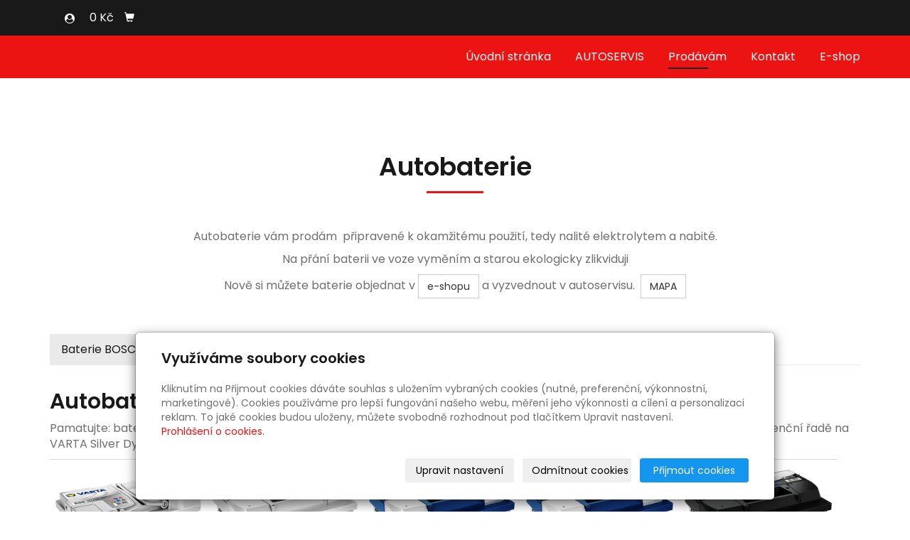

--- FILE ---
content_type: text/html; charset=utf-8
request_url: https://www.autosirowatka.cz/inpage/autobaterie-2/?preview_secret=814c24652e36c8b2fd08cd7cf1687f52
body_size: 7345
content:
<!DOCTYPE html>
<html lang="cs">
<head>
  <meta charset="utf-8">
  <!--[if IEE]>
  <meta http-equiv="X-UA-Compatible" content="IE=edge,chrome=1">
  <![endif]-->
  <meta name="viewport" content="width=device-width, initial-scale=1">
    <meta name="description" content="   
   
   
   
Autobaterie   
Autobaterie vám prodám  připravené k okamžitému použití, tedy nalité elektrolytem a nabité.    
Na přání baterii ve voze...">
    <meta name="robots" content="all">
  <meta name="template" content="KYRA">
  <meta name="generator" content="inPage">
    
      <meta property="og:title" content="Autobaterie">

    <meta property="og:description" content="   
   
   
   
Autobaterie   
Autobaterie vám prodám  připravené k okamžitému použití, tedy nalité elektrolytem a nabité.    
Na přání baterii ve voze...">

<meta property="og:type" content="website">
<meta property="og:url" content="https://www.autosirowatka.cz/inpage/autobaterie-2/?preview_secret=814c24652e36c8b2fd08cd7cf1687f52">


    <title>Autobaterie</title>

      <link rel="shortcut icon" href="https://www.inpage.cz/assets/img/inpage/favicon.ico">
  
        <link type="text/css" rel="stylesheet" href="/vendor/fontawesome-4.7/css/font-awesome.min.css">
  <link type="text/css" rel="stylesheet" media="screen" href="/vendor/blueimp-gallery/css/blueimp-gallery.min.css">
  <link type="text/css" rel="stylesheet" media="screen" href="/vendor/blueimp-bootstrap-image-gallery/css/bootstrap-image-gallery.min.css">
  <link type="text/css" rel="stylesheet" media="screen" href="/vendor/bootstrap-3.4/dist/css/bootstrap.min.css">
  <link rel="stylesheet" type="text/css" media="screen" href="/vendor/slick-carousel/slick/slick.css">
  <link rel="stylesheet" type="text/css" media="screen" href="/vendor/slick-carousel/slick/slick-theme.css">

      <link rel="stylesheet" type="text/css" media="screen" href="/assets/theme19/css/main.css?v=20210103">
  <link rel="stylesheet" type="text/css" media="screen" href="/assets/filter-colors.css?v=20210103">
  <link rel="stylesheet" type="text/css" media="screen" href="/assets/sections.css?v=20210103">
  <link rel="stylesheet" type="text/css" media="screen" href="/assets/theme19/sections.css?v=20210103">

  <link rel="stylesheet" type="text/css" media="screen" href="/styl/1/">

  
  
  <link rel="stylesheet" type="text/css" media="print" href="/styl/2/">

  
  <script type="text/javascript" src="/vendor/jquery/dist/jquery.min.js"></script>
  <script type="text/javascript" src="/vendor/jquery-placeholder/jquery.placeholder.min.js"></script>
  <script type="text/javascript" src="/vendor/bootstrap-3.4/dist/js/bootstrap.min.js"></script>
  <script type="text/javascript" src="/vendor/blueimp-gallery/js/jquery.blueimp-gallery.min.js"></script>
  <script type="text/javascript" src="/vendor/blueimp-bootstrap-image-gallery/js/bootstrap-image-gallery.min.js"></script>
  <script type="text/javascript" src="/vendor/slick-carousel/slick/slick.min.js"></script>
  <script type="text/javascript" src="/vendor/images-loaded/imagesloaded.pkgd.min.js"></script>
  <script type="text/javascript" src="/vendor/magic-grid/dist/magic-grid.min.js"></script>

  <script type="text/javascript" src="/assets/theme19/js/main.js?v=20210103"></script>
  <script type="text/javascript" src="/assets/js/magicgrid.js?v=20220517"></script>
  <script type="text/javascript" src="/assets/js/dynamic.js?v=20220131"></script>

              <link href="/assets/cookies/css/main-3.4.css" rel="stylesheet" type="text/css" media="screen">
    
    <script src="/assets/cookies/js/main.js?v=20210103"></script>

    <script type="text/javascript">
        window.ca = JSON.parse('{"necessary":1,"functional":0,"performance":0,"marketing":0}');
    </script>
        
    <script>
    window.dataLayer = window.dataLayer || [];
    function gtag(){dataLayer.push(arguments);}

    gtag('consent', 'default', {
        'analytics_storage': 'denied',
        'ad_storage': 'denied',
        'ad_user_data': 'denied',
        'ad_personalization': 'denied'
    });

    gtag('js', new Date());
</script>


        <script type="text/javascript">
    $(window).on('load',function() {
	$('body').on('contextmenu', 'img', function() {
            return false;
        });
    });
</script>
    </head>
<body id="article-456121" class="frontend template19 article-detail rubric-57777">
  

  
  <header>
    <div id="top-ribbon">
      <div class="container">
                
                    <div class="contactus_account">
                <button type="button" class="btn btn-danger" data-toggle="modal" data-target="#userModal" title="Uživatelský účet">
                    <i class="fa fa-user-circle" aria-hidden="true"></i>
                </button>
            </div>
        
                <div id="basket" class="">
            <div class="form-group">
    <div class="input-group">
        <div id="cartsum">
      <span class="pad">
                      0 Kč            </span>
        </div>
        <div class="input-group-btn">
            <a class="btn btn-danger icon nav-icon-btn" href="/kosik/"
               title="Košík">
                <span class="glyphicon glyphicon-shopping-cart" aria-hidden="true"></span>
                            </a>
        </div>
    </div>
</div>        </div>
              </div>
    </div>
    <div id="sm-search">
      <button type="button" class="close">x</button>
      <form id="small-search" method="post" action="/vyhledavani/">
        <input name="q" type="text" class="form-control" placeholder="Hledání...">
        <button type="submit" class="btn btn-danger btn-lg" title="Hledat">
          <span class="glyphicon glyphicon-search" aria-hidden="true"></span> Hledat        </button>
      </form>
    </div>
    <nav class="navbar navbar-default">
      <div class="container">
                                          <div class="navbar-header">
          <button class="navbar-toggle collapsed" aria-controls="navbar" data-target="#navbar" data-toggle="collapse" type="button">
            <span class="sr-only">Menu</span>
            <span class="icon-bar"></span>
            <span class="icon-bar"></span>
            <span class="icon-bar"></span>
          </button>
        </div>
        <div id="navbar" class="collapse navbar-collapse " role="navigation" aria-expanded="true" style="">
                    <ul class="nav navbar-nav">
                        <li role="presentation" id="menu-item-387056">
                            <a href="/">Úvodní stránka</a>
                          </li>
                        <li role="presentation" id="menu-item-387054">
                            <a href="/inpage/vychozi-stranka/">AUTOSERVIS</a>
                          </li>
                        <li role="presentation" id="menu-item-387812" class="active">
                            <a href="/rubrika/prodavam/">Prodávám</a>
                          </li>
                        <li role="presentation" id="menu-item-387055">
                            <a href="/inpage/kontakt-483/">Kontakt</a>
                          </li>
                        <li role="presentation" id="menu-item-387881">
                            <a href="/eshop/">E-shop</a>
                          </li>
                      </ul>
        </div>
      </div>
    </nav>
  </header>

                        <div id="motive">
            <div class="container ">
                                    <div id="motto">
                                        </div>
              </div>
          </div>
              
     
      <div class="container">
        
        <div class="row row-flex" id="content">
            

            <main class="col-xs-12 col-md-9">
                <div id="mainContent"
    class="nocomment">

    <div class="">
                        <p><!-- sectionbreak --></p>
<section class="section-container section-header">
<div class="row">
<div class="col-xs-12 col-sm-12">
<h1>Autobaterie</h1>
<p style="text-align: center;"><span>Autobaterie vám prodám&nbsp; připravené k okamžitému použití, tedy nalité elektrolytem a nabité. </span></p>
<p style="text-align: center;"><span>Na přání baterii ve voze vyměním a starou ekologicky zlikviduji</span></p>
<p>Nově si můžete baterie objednat v<span>&nbsp;</span><span><a href="https://www.autosirowatka.cz/produkt/autobaterie/?preview_secret=814c24652e36c8b2fd08cd7cf1687f52" class="btn btn-default">e-shopu</a></span><span>&nbsp;</span>a vyzvednout v autoservisu.&nbsp;<span>&nbsp;</span><span><a href="https://www.autosirowatka.cz/inpage/kontakt-483/?preview_secret=814c24652e36c8b2fd08cd7cf1687f52" class="btn btn-default">MAPA</a></span></p>
</div>
</div>
</section>
<p><!-- sectionbreak --></p>
<section class="section-container section-tabs">
<div class="row">
<div class="col-xs-12 col-sm-12" id="myTab63">
<ul class="nav nav-tabs section-cell-parent">
<li class="section-cell-item item" data-tab-id="631"><a data-toggle="tab" href="#tab631" aria-expanded="false">Baterie BOSCH</a></li>
<li class="section-cell-item item active" data-tab-id="632"><a data-toggle="tab" href="#tab632" aria-expanded="false">Baterie VARTA</a></li>
</ul>
<div class="tab-content">
<div id="tab631" class="tab-pane">
<h2><a data-toggle="tab" href="#tab631" aria-expanded="false">Autobaterie BOSCH</a></h2>
<p>Nemusíte rozumět autobateriím. Stačí, když se spolehnete na značku Bosch, která nabízí akumulátory pro všechny typy vozidel. Spolehlivé a výkonné akumulátory Bosch vám zaručí bezstarostnou jízdu.</p>
<div class="table-responsive">
<table class="table" style="width: 97.1989%;">
<tbody>
<tr>
<td style="width: 33.2373%;"><img src="/obrazek/2/99151-311998550-jpeg/" title="Autobaterie Bosch" width="520" height="520" alt="Autobaterie Bosch" /></td>
<td style="width: 33.3333%;"><img src="/obrazek/2/103681-288988710-png/" title="Autobaterie Bosch" width="519" height="390" alt="Autobaterie Bosch" /></td>
<td style="width: 33.3333%;"><img src="/obrazek/2/103681-288988710-png/" title="Autobaterie Bosch" width="519" height="390" alt="Autobaterie Bosch" /></td>
</tr>
<tr>
<td style="width: 33.2373%;"><strong>Akumulátory Bosch S3</strong><br />Baterie pro vozidla nižší a střední třídy s nevelkým rozsahem vybavení. Ekonomické akumulátory pro bezpečné startování zejména starších vozidel a automobilů s malým počtem elektrických spotřebičů.</td>
<td style="width: 33.3333%;"><strong>Akumulátory Bosch S4</strong><br />Baterie pro vozidla střední třídy zaručují energii a spolehlivé startování ve výhodném poměru ceny a výkonu. Jejich parametry se hodí i do asijských vozidel, která mají odlišné technické požadavky.</td>
<td style="width: 33.3333%;"><strong>Akumulátory Bosch S5<br /></strong>Baterie pro vozy vyšší třídy, které potřebují více elektřiny. Výkonná baterie zaručuje bezpečné startování vysokovýkonnostních motorů a spolehlivé napájení veškerého vybavení.</td>
</tr>
</tbody>
</table>
</div>
<p></p>
</div>
<div id="tab632" class="tab-pane active">
<h2>Autobaterie VARTA</h2>
<p>Pamatujte: baterie je třeba vždy nahradit ekvivalentní baterií pro splnění potřeb automobilu.&nbsp;Pro lepší výkon přejděte v naší konvenční řadě na VARTA Silver Dynamic nebo VARTA Silver Dynamic AGM.</p>
<p></p>
<div class="table-responsive">
<table class="table" style="width: 97.2426%;">
<tbody>
<tr>
<td style="width: 19.9433%;"><img src="/obrazek/2/varta-1-png/" title="Autobaterie VARTA" width="500" height="500" alt="Autobaterie VARTA" /></td>
<td style="width: 19.9433%;"><img src="/obrazek/2/varta-2-png/" title="Autobaterie VARTA" width="500" height="500" alt="Autobaterie VARTA" /></td>
<td style="width: 19.9433%;"><img src="/obrazek/2/varta-3-png/" title="Autobaterie VARTA" width="500" height="500" alt="Autobaterie VARTA" /></td>
<td style="width: 20.0378%;"><img src="/obrazek/2/varta-4-png/" title="Autobaterie VARTA" width="500" height="500" alt="Autobaterie VARTA" /></td>
<td style="width: 20.0378%;"><img src="/obrazek/2/varta-5-png/" title="Autobaterie VARTA" width="500" height="500" alt="Autobaterie VARTA" /></td>
</tr>
<tr>
<td style="width: 19.9433%;">
<h3>Silver Dynamic AGM</h3>
<p>3násobná životnost cyklů v porovnání s konvenčními bateriemi VARTA<sup>&reg;</sup></p>
<p>Nejvyšší proud v ampérech pro studený start (CCA) umožňuje nastartování motoru i v extrémních klimatických podmínkách při zachování fungování komfortních a bezpečnostních funkcí</p>
<p>Dodává se v 5 modelech s různou kapacitou, CCA a velikostí</p>
<p>Recyklovatelná a vyráběná energeticky úsporně</p>
</td>
<td style="width: 19.9433%;">
<h3>Silver Dynamic</h3>
<p>Prémiová baterie pro vozidla bez systému start-stop</p>
<p>Až o 15 % vyšší startovací síla než Blue</p>
<p>Dodává se v 11 modelech s různou kapacitou, CCA a velikostí</p>
<p>Recyklovatelná a vyráběná energeticky úsporně</p>
</td>
<td style="width: 19.9433%;">
<h3>Blue Dynamic EFB</h3>
<p>Dvojnásobná životnost v porovnání s konvenčními bateriemi</p>
<p>Vyrobeno pro vozidla s vyšší potřebou energie než je běžné.</p>
<p>Dodává se v 5 modelech s různou kapacitou, CCA a velikostí</p>
<p>Recyklovatelná a vyráběná energeticky úsporně</p>
</td>
<td style="width: 20.0378%;">
<h3>Blue Dynamic</h3>
<p>Pro všechna auta se standardním vybavením</p>
<p>Až o 25 % vyšší startovací síla než Black</p>
<p>Dodává se v 25 modelech s různou kapacitou, CCA a velikostí</p>
<p>Recyklovatelná a vyráběná energeticky úsporně</p>
</td>
<td style="width: 20.0378%;">
<h3>Black Dynamic</h3>
<p>Vyrobeno pro starší vozidla s rokem výroby před 2000</p>
<p>Bezúdržbová baterie</p>
<p>Dodává se v 13 modelech s různou kapacitou, CCA a velikostí</p>
<p>Recyklovatelná a vyráběná energeticky úsporně</p>
</td>
</tr>
</tbody>
</table>
</div>
</div>
</div>
</div>
</div>
</section>
<p><!-- sectionbreak --></p>    </div>

    
    
    </div>

<a id="comments"></a>

<div class="">
    
    </div>                                <div class="modal fade" id="addBasketModal" tabindex="-1" role="dialog" aria-labelledby="addBasketLabel" aria-hidden="true">
                  <div class="centr">
                    <div class="modal-dialog">
                      <div class="modal-content">
                        <div class="modal-header">
                          <button type="button" class="close" data-dismiss="modal">
                            <span aria-hidden="true">&times;</span>
                            <span class="sr-only">Zavřít</span>
                          </button>
                          <h4 class="modal-title" id="addBasketLabel">Vložení zboží do košíku</h4>
                        </div>
                        <div class="modal-body">
                          <div role="alert" class="alert alert-success">
                            Produkt byl úspěšně vložen do <a href="/kosik/" class="alert-link">košíku</a>                          </div>
                          <div class="row">
                            <div class="col-xs-12 col-sm-6 col-md-6 col-lg-4">
                              <a id="addBasketModalImage" class="link-thumbnail" href=""></a>
                            </div>
                            <div class="col-xs-12 col-sm-6 col-md-6 col-lg-7">
                              <h2 id="addBasketModalTitle" class="subtitle">&nbsp;</h2>
                              <p id="addBasketModalVariant" class="description"></p>
                              <dl class="price">
                                <dd id="addBasketModalPrice"></dd>
                              </dl>
                            </div>
                          </div>
                        </div>
                        <div class="modal-footer">
                          <a class="btn btn-primary" href="/kosik/">
                            Zobrazit košík                          </a>
                          <button type="button" class="btn btn-default" data-dismiss="modal">
                            Zpět do obchodu                          </button>
                        </div>
                      </div>
                    </div>
                  </div>
                </div>
                <div class="modal fade" id="addBasketModalError" tabindex="-1" role="dialog" aria-labelledby="addBasketLabelError" aria-hidden="true">
                  <div class="centr">
                    <div class="modal-dialog">
                      <div class="modal-content">
                        <div class="modal-header">
                          <button type="button" class="close" data-dismiss="modal">
                            <span aria-hidden="true">&times;</span>
                            <span class="sr-only">Zavřít</span>
                          </button>
                          <h4 class="modal-title" id="addBasketLabelError">
                            Vložení zboží do košíku                          </h4>
                        </div>
                        <div class="modal-body">
                          <div role="alert" class="alert alert-danger">
                            Vložení produktu do košíku selhalo                          </div>
                        </div>
                        <div class="modal-footer">
                          <button type="button" class="btn btn-default" data-dismiss="modal">
                            Zpět do obchodu                          </button>
                        </div>
                      </div>
                    </div>
                  </div>
                </div>
                            </main>
        </div>
              </div>

                        
  <footer>
    
            <div id="footbox" class="">
                        <div class="table-responsive">
<table class="table" style="width: 100%;">
<tbody>
<tr>
<td style="width: 18.1475%; border-style: none;"></td>
<td style="width: 37.1456%; border-style: none;">Kontakt:</td>
<td style="width: 44.6125%; border-style: none;"></td>
</tr>
<tr>
<td style="width: 18.1475%; border-style: none;">
<p><span>&nbsp;</span></p>
</td>
<td style="width: 37.1456%; border-style: none;">
<p><span>Email:&nbsp; radek@autosirowatka.cz</span></p>
<p><span>Telefon:&nbsp; 602 481 982</span></p>
<p><a href="https://www.autosirowatka.cz/inpage/kontakt-483/" title="MAPA"><span>MAPA</span></a></p>
</td>
<td style="width: 44.6125%; border-style: none;">
<p><a href="https://www.autosirowatka.cz/inpage/vzor-zasady-zpracovani-osobnich-udaju/?preview_secret=814c24652e36c8b2fd08cd7cf1687f52">Zásady zpracování osobních údajů</a></p>
<p><a href="https://www.autosirowatka.cz/inpage/obchodni-podminky/?preview_secret=814c24652e36c8b2fd08cd7cf1687f52">Všeobecné obchodní podmínky</a></p>
</td>
</tr>
</tbody>
</table>
</div>        </div>
      </footer>
  
        <div id="blueimp-gallery" class="blueimp-gallery blueimp-gallery-controls" data-use-bootstrap-modal="false">
          <div class="slides"></div>
          <h3 class="title">&nbsp;</h3>
          <a class="prev">‹</a>
          <a class="next">›</a>
          <a class="close">×</a>
          <a class="play-pause"></a>
          <ol class="indicator"></ol>
          <div class="modal fade">
              <div class="modal-dialog">
                  <div class="modal-content">
                      <div class="modal-header">
                          <button type="button" class="close" aria-hidden="true">&times;</button>
                          <h4 class="modal-title">&nbsp;</h4>
                      </div>
                      <div class="modal-body next"></div>
                      <div class="modal-footer">
                          <button type="button" class="btn btn-default pull-left prev">
                              <i class="glyphicon glyphicon-chevron-left"></i>&nbsp;Předchozí                          </button>
                          <button type="button" class="btn btn-primary next">
                              Další&nbsp;<i class="glyphicon glyphicon-chevron-right"></i>
                          </button>
                      </div>
                  </div>
              </div>
          </div>
      </div>
  
        <div class="modal fade" tabindex="-1" id="userModal" role="dialog" aria-labelledby="userLabel" aria-hidden="true">
          <div class="centr">
              <div class="modal-dialog">
                  <div class="modal-content">
                      <div class="modal-header">
                          <button type="button" class="close" data-dismiss="modal"><span
                                      aria-hidden="true">&times;</span><span
                                      class="sr-only">Zavřít</span></button>
                          <h4 class="modal-title" id="userLabel">Můj účet</h4>
                      </div>
                                                <div id="user-flash" style="padding: 10px 15px 0 15px">
                                                        </div>
                          <form method="post" action="/render/login" id="user-form" role="form">
                              <div class="modal-body">
                                  <div class="panel panel-primary">
                                      <div class="panel-body">
                                          <div class="form-group required">
                                              <label for="user_login">E-mail</label>:
                                              <input type="email" name="user_login" id="user_login" value="@" class="form-control" required="1">                                          </div>
                                          <div class="form-group required">
                                              <label for="user_password">Heslo</label>:
                                              <div class="input-group">
                                                  <input type="password" name="user_password" id="user_password" value="" class="form-control" required="1">                                                  <span class="input-group-addon visible-link"><i class="fa fa-eye" aria-hidden="true"></i></span>
                                              </div>
                                          </div>
                                      </div>
                                  </div>
                              </div>
                              <div class="modal-footer">
                                                                        <a href="/registrace-uzivatele" class="btn btn-link">
                                          Nová registrace                                      </a>
                                                                    <button type="button" class="btn btn-link" id="password-back-button">
                                      Zapomenuté heslo?                                  </button>
                                  <button type="submit" class="btn btn-primary" id="user-login-button">
                                      Přihlásit se                                  </button>
                              </div>
                          </form>
                          <form method="post" action="/render/password" id="password-form" role="form" style="display: none">
                              <div class="modal-body">
                                  <div class="panel panel-primary">
                                      <div class="panel-body">
                                          <div class="form-group required">
                                              <label for="user_login">E-mail</label>:
                                              <input type="email" name="user_login" id="user_login" value="@" class="form-control" required="1">                                          </div>
                                          <div class="form-group required">
                                              <label for="captcha_id" style="display: block">Kontrolní kód:</label>                                              <input type="text" name="captcha_id" id="captcha_id" value="" class="form-control" required="1" size="5" maxlength="5" autocomplete="off" style="width: 50%; display: inline">                                              <img src="/captcha/14482" id="captcha-img" alt=""/>
                                              <input type="hidden" name="token" value="14482" id="token">                                          </div>
                                      </div>
                                  </div>
                              </div>
                              <div class="modal-footer">
                                                                        <a href="/registrace-uzivatele" class="btn btn-link">
                                          Nová registrace                                      </a>
                                                                    <button type="button" class="btn btn-link" id="user-back-button">
                                      Přihlásit se                                  </button>
                                  <button type="submit" class="btn btn-primary" id="user-password-button">
                                      Přeposlat heslo                                  </button>
                              </div>
                          </form>
                                        </div>
              </div>
          </div>
      </div>
  
  
      <div class="modal" id="cookiesModal" data-keyboard="false" aria-labelledby="cookiesModalLabel" style="display: none" aria-modal="true" role="dialog">
        <div class="modal-dialog modal-lg modal-dialog-centered modal-cookies">
            <div class="modal-content">
                <div class="modal-header">
                    <h2 class="modal-title" id="cookiesModalLabel">
                        Využíváme soubory cookies                    </h2>
                    <button type="button" class="close" data-dismiss="modal" data-bs-dismiss="modal" aria-label="Zavřít" id="closeModalButton" style="display: none">
                        <span class="button-close" aria-hidden="true"></span>
                    </button>
                </div>
                <div class="modal-body">
                    <div class="container-fluid" id="mainWindow">
                        <p class="cookies-text">
                            Kliknutím na Přijmout cookies dáváte souhlas s uložením vybraných cookies (nutné, preferenční, výkonnostní, marketingové). Cookies používáme pro lepší fungování našeho webu, měření jeho výkonnosti a cílení a personalizaci reklam. To jaké cookies budou uloženy, můžete svobodně rozhodnout pod tlačítkem Upravit nastavení.                            <br><a class="cookies-statement" href="https://ec.europa.eu/info/cookies_cs" target="_blank">Prohlášení o cookies.</a>
                        </p>
                    </div>
                    <div class="container-fluid" id="settingsWindow" style="display: none;">
                        <p class="cookies-text">Využíváme soubory cookies a další technologie pro lepší uživatelský zážitek na webu. Následující kategorie můžete povolit či zakázat a svůj výběr uložit.</p>
                        <div class="cookies-info">
                            <div class="cookies-option">
                                <button class="button-more">
                                    <span class="button-more-icon"></span>
                                    <span class="button-more-title">Nutné</span>
                                </button>
                                <div class="custom-control custom-switch form-check form-switch">
                                    <input type="checkbox" class="custom-control-input form-check-input" name="necessaryCheckbox" id="necessaryCheckbox" value="1" checked disabled>
                                    <label class="custom-control-label form-check-label" for="necessaryCheckbox">Povoleno</label>
                                </div>
                            </div>
                            <div class="cookies-details" style="display: none;">
                                <p>Tyto cookies jsou nezbytné pro zajištění základní funkčnosti webových stránek.</p>
                            </div>
                        </div>
                        <div class="cookies-info">
                            <div class="cookies-option">
                                <button class="button-more">
                                    <span class="button-more-icon"></span>
                                    <span class="button-more-title">Preferenční</span>
                                </button>
                                <div class="custom-control custom-switch form-check form-switch">
                                    <input type="checkbox" class="custom-control-input form-check-input" name="functionalCheckbox" id="functionalCheckbox" value="1">
                                    <label class="custom-control-label form-check-label" for="functionalCheckbox">
                                        <span class="label-off">Zakázáno</span>
                                        <span class="label-on">Povoleno</span>
                                    </label>
                                </div>
                            </div>
                            <div class="cookies-details" style="display: none;">
                                <p>Preferenční cookies slouží pro zapamatování nastavení vašich preferencí pro příští návštěvu.</p>
                            </div>
                        </div>
                        <div class="cookies-info">
                            <div class="cookies-option">
                                <button class="button-more">
                                    <span class="button-more-icon"></span>
                                    <span class="button-more-title">Výkonnostní</span>
                                </button>
                                <div class="custom-control custom-switch form-check form-switch">
                                    <input type="checkbox" class="custom-control-input form-check-input" name="performanceCheckbox" id="performanceCheckbox" value="1">
                                    <label class="custom-control-label form-check-label" for="performanceCheckbox">
                                        <span class="label-off">Zakázáno</span>
                                        <span class="label-on">Povoleno</span>
                                    </label>
                                </div>
                            </div>
                            <div class="cookies-details" style="display: none;">
                                <p>Výkonnostní cookies monitorují výkon celého webu.</p>
                            </div>
                        </div>
                        <div class="cookies-info">
                            <div class="cookies-option">
                                <button class="button-more">
                                    <span class="button-more-icon"></span>
                                    <span class="button-more-title">Marketingové</span>
                                </button>
                                <div class="custom-control custom-switch form-check form-switch">
                                    <input type="checkbox" class="custom-control-input form-check-input" name="marketingCheckbox" id="marketingCheckbox" value="1">
                                    <label class="custom-control-label form-check-label" for="marketingCheckbox">
                                        <span class="label-off">Zakázáno</span>
                                        <span class="label-on">Povoleno</span>
                                    </label>
                                </div>
                            </div>
                            <div class="cookies-details" style="display: none;">
                                <p>Marketingové a reklamní cookies se využívají k měření a analýze webu.</p>
                            </div>
                        </div>
                    </div>
                </div>
                <div class="modal-footer">
                    <button type="button" id="allowChoiceButton" class="btn btn-outline-secondary" style="display: none;">Uložit vybrané</button>
                    <button type="button" id="switchWindowButton" class="btn btn-outline-secondary">Upravit nastavení</button>
                    <button type="button" id="rejectAllButton" class="btn btn-outline-secondary">Odmítnout cookies</button>
                    <button type="button" id="allowAllButton" class="btn btn-primary">Přijmout cookies</button>
                </div>
            </div>
        </div>
    </div>
    <div class="cookies-settings-btn active" id="snippetWindow" style="display: none" >
        <button class="cookies-settings-btn__open openModalButton" aria-label="Open cookies settings">
            <span class="cookies-settings-btn__open-label">Nastavení cookies</span>
        </button>

        <button class="cookies-settings-btn__dismiss" id="closeSnippetButton" type="button" aria-label="Zavřít">
            <span class="cookies-settings-btn__dismiss-icon" aria-hidden="true"></span>
        </button>
    </div>
    <script>
        (function($) {
            "use strict"; // Start of use strict

            $(document).ready(function() {
                $('#cookiesModal').cookiesAgreement({
                    name: 'cookie-ag',
                    layout: 'bar',
                    redirect: true,
                    button: true,
                    callbacks: {
                        modal: {
                            open: function (options, close) {
                                                                $('#cookiesModal').modal({
                                    backdrop: options.layout === 'window' ? 'static' : false,
                                    keyboard: close
                                });
                                                            },
                            close: function () {
                                                                $('#cookiesModal').modal('hide');
                                                            },
                            button: function () {
                                                                $('#cookiesModal').on('hide.bs.modal', function () {
                                    $('#snippetWindow').addClass('active');
                                });
                                                            },

                        }
                    }
                });
            });
        })(jQuery); // End of use strict
    </script>

  
  <div id="imp"></div>

    <script type="text/javascript">
      $(document).ready(function () {
          if (document.getElementById("imp")) {
              var e = document.createElement("img");
              e.src = "/render/imp/";
              e.width = "1";
              e.height = "1";
              e.alt = "Hit counter";
              document.getElementById("imp").appendChild(e);
          }

          var hash = window.location.hash;
          var parts = hash.split("-");
          if (parts[0] === "#comment") {
              var selector = "h3" + parts[0] + "-" + parts[1];
              $(selector).parents(".subcomments").show();
              $(selector).parents(".subcomments").prev().find("a:contains('Zobrazit odpovědi')").text("Skrýt odpovědi");
              $(document).scrollTop($(parts[0] + "-" + parts[1]).offset().top - ($(window).height() - $(parts[0] + "-" + parts[1]).parent().outerHeight(true)) / 2);
          }

          $(".showanswer").click(function () {
              $(this).parent().parent().parent().next().toggle();
              if ($(this).text() == 'Zobrazit odpovědi') {
                  $(this).text("Skrýt odpovědi");
              } else {
                  $(this).text("Zobrazit odpovědi");
              }
          });
      });
  </script>

  
  </body>
</html>


--- FILE ---
content_type: text/css; charset=utf-8
request_url: https://www.autosirowatka.cz/styl/1/
body_size: 1154
content:
/*homepage motive*/
#motive{
  background-color: #f5f5f5;
  background-image: url(/obrazek/3/motiv13-png/);
}

/*motto*/
#motto #motto-title{
 
  color: #000000;
  
}

#motto #motto-title a{
 
  color: #000000;
 
}
#motto #motto-text{
  color: #e8e8e8;
   
}
/*============= čeveno-černa ======================*/
/*
#ec1313; / #191919 */

#basket .label,
.h1::after,
h1::after,
#separator h3.panel-title::after,
#second h3.panel-title::after,
#blog h3.panel-title::after,
#panel-products h3.panel-title:after,
#random-image h3::after,
.navbar-default,
#index .navbar-default.f-nav,
.f-nav,
#index .navbar:not(.f-nav) .navbar-nav>.active>a:after,
#index .navbar:not(.f-nav) .navbar-nav>.active>a:focus:after,
#index .navbar:not(.f-nav) .navbar-nav>.active>a:hover:after,
#index .navbar:not(.f-nav) .navbar-nav>.active>a:after,
#index .navbar:not(.f-nav) .navbar-nav>li>a:hover:after,
#index .navbar-default:not(.f-nav) .navbar-nav>.open>a:after,
#index .navbar-default:not(.f-nav) .navbar-nav>.open>a:focus:after,
#index .navbar-default:not(.f-nav) .navbar-nav>.open>a:hover:after,
.navbar-default .navbar-toggle:focus,
.navbar-default .navbar-toggle:hover,
.nav-tabs>li.active>a,
.nav-tabs>li.active>a:focus,
.nav-tabs>li.active>a:hover,
.nav-tabs>li>a:hover,
.nav-pills>li>a:hover,
.nav-pills>li.active>a,
.goin,
#panel-news .more a,
footer #panel-news .more a,
#list-comments>.media .media-heading,
.btn-primary {
    background: #ec1313;
}

.nav-tabs>li.active>a,
.nav-tabs>li.active>a:focus,
.nav-tabs>li.active>a:hover,
.nav-tabs>li>a:hover,
.btn-primary {
    border-color: #ec1313;
}

#top-ribbon .btn.btn-danger:hover,
a,
.btn-link,
.pagination>.active>a,
.pagination>.active>a:focus,
.pagination>.active>a:hover,
.pagination>.active>span,
.pagination>.active>span:focus,
.pagination>.active>span:hover {
    color: #ec1313;
}

#second {
    background-color: #ec1313;
    background: -webkit-gradient(linear, left top, right top, from(#ec1313), to(#f15858));
    background: linear-gradient(to right, #ec1313, #f15858);
}

a:hover,
.icon-favourite,
.btn-link:hover,
.btn-link:focus {
    color: #191919;
}

#contactus a:hover,
footer a:hover,
.copy a:hover {
    color: white
}

#second h3.panel-title::after,
#top-ribbon,
#second .more a,
.nav-tabs>li.active>a:hover,
.nav-pills>li.active>a:focus,
.nav-pills>li.active>a:hover,
.goin:hover,
#panel-news .more a:hover,
.btn-primary:hover,
.navbar .navbar-nav>.active>a:after,
.navbar .navbar-nav>.active>a:focus:after,
.navbar .navbar-nav>.active>a:hover:after,
.navbar .navbar-nav>.active>a:after,
.navbar .navbar-nav>li>a:hover:after,
.navbar-default .navbar-nav>.open>a:after,
.navbar-default .navbar-nav>.open>a:focus:after,
.navbar-default .navbar-nav>.open>a:hover:after {
    background-color: #191919;
}

#second .more a:hover,
footer #panel-news .more a:hover {
 background-color:white; color:#191919;
}

.nav-tabs>li.active>a:hover,
a.thumbnail:hover,
.thumbnail:hover,
.image-slider a .img-thumbnail:hover,
#list-rubrics li .media-body:hover,
#list-downloads li .inside:hover,
.item-photogallery .thumbnail:hover,
.item-eshop-category .thumbnail:hover,
#detail-product a:hover>.img-thumbnail,
.form-control:focus,
.btn-primary:hover {
    border-color: #191919
}

.form-control:focus {
    -webkit-box-shadow: inset 0 1px 1px rgba(0, 0, 0, .075), 0 0 8px rgba(236, 19, 19, .6);
    box-shadow: inset 0 1px 1px rgba(0, 0, 0, .075), 0 0 8px rgba(236, 19, 19, .6)
}

@media (max-width: 991px) {
    #index .navbar-default .navbar-collapse {
        background-color: #ec1313;
    }

    #index .navbar:not(.f-nav) .navbar-nav>.active>a:after,
    #index .navbar:not(.f-nav) .navbar-nav>.active>a:focus:after,
    #index .navbar:not(.f-nav) .navbar-nav>.active>a:hover:after,
    #index .navbar:not(.f-nav) .navbar-nav>.active>a:after,
    #index .navbar:not(.f-nav) .navbar-nav>li>a:hover:after,
    #index .navbar-default:not(.f-nav) .navbar-nav>.open>a:after,
    #index .navbar-default:not(.f-nav) .navbar-nav>.open>a:focus:after,
    #index .navbar-default:not(.f-nav) .navbar-nav>.open>a:hover:after {
        background-color: #191919;
    }
}

/*cookie*/
.cc_container {
background-color:#ec1313 !important;
}

.cc_container a, .cc_container a:visited {
    color: #ffffff !important;
    text-decoration:underline !important;
}
.cc_container a:hover, .cc_container a:active {
    color: #ffffff!important;
        text-decoration:none !important;
}
.cc_container .cc_btn, .cc_container .cc_btn:visited {
    background-color: #191919 !important;
    color: #fff !important;
    border-radius:0!important;
    text-decoration:none!important;
}
.cc_container .cc_btn:hover, .cc_container .cc_btn:active {
    background-color: #fff !important;
    color: #191919 !important;}